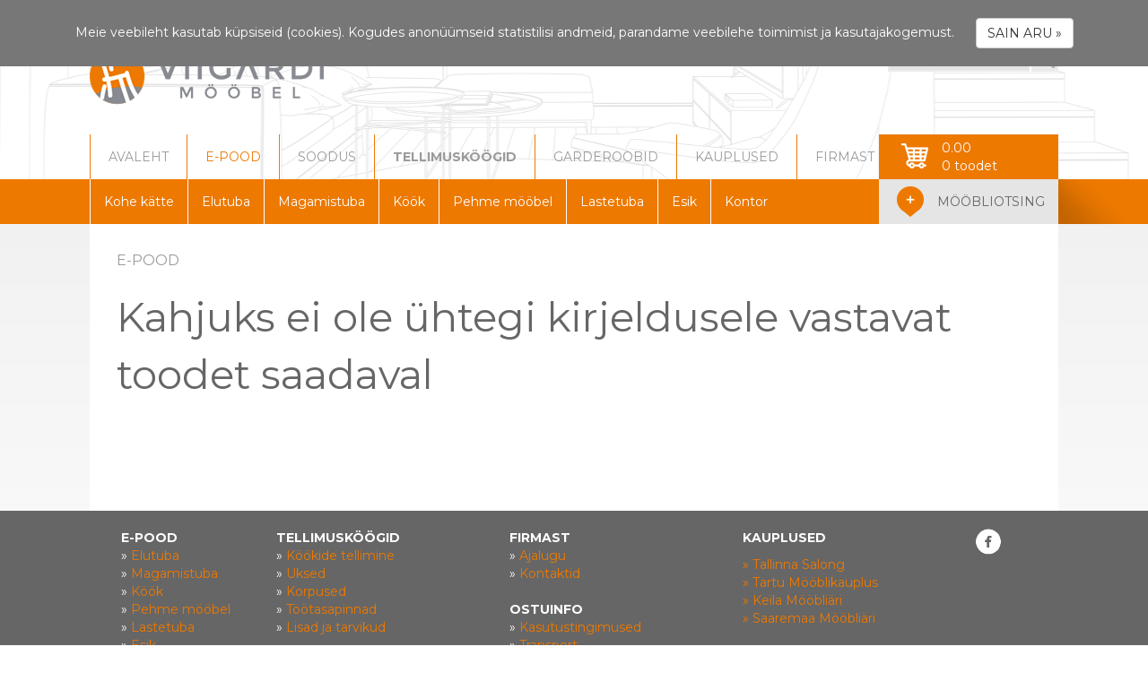

--- FILE ---
content_type: text/html; charset=UTF-8
request_url: https://www.viigardi.com/est/shop/page/32?is_detailed=1&categories=&is_new=1
body_size: 5460
content:
<!DOCTYPE html PUBLIC "-//W3C//DTD XHTML 1.0 Transitional//EN" "http://www.w3.org/TR/xhtml1/DTD/xhtml1-transitional.dtd">
<html xmlns="http://www.w3.org/1999/xhtml">
<head>
    <meta http-equiv='Content-Type' content='text/html; charset=utf-8' />
    <meta name="description" content="Mööbel, kapid, kummutid, köök, lauad, toolid, diivanid, esikud, sektsioonid, pehme mööbel, magamistuba, vannituba, diivanid, köögimööbel, Pello, Kontor, Lastetuba, Moodulmööbli sarjad, köök, ">
    <meta name="keywords" content="Mööbel, kapid, kummutid, köök, lauad, toolid, diivanid, hea hind, kvaliteetne, esikud, sektsioonid, kapp, kummut, laud, tool, kvaliteet, esik, Pehme Mööbel, magamistuba, vannituba, diivan, Bingo, Pello, Kontor, Lastetuba, Moodulmööbli sarjad">
    <meta name="viewport" content="width=device-width, initial-scale=1">

    <script language='javascript' type='text/javascript' src='/external/jquery-2.0.3/jquery-2.0.3.min.js'></script>
    <script language='javascript' type='text/javascript' src='/external/bootstrap-3.2.0/js/bootstrap.min.js'></script>
    <script language='javascript' type='text/javascript' src='/templates/viigardi.com/js/site.js?rand=926370152'></script>

    <script language='javascript' type='text/javascript' src='/templates/viigardi.com/js/bootstrap-slider.js'></script>
    <link rel="stylesheet" type="text/css" href="/templates/viigardi.com/css/bootstrap-slider.css" />

    <link rel="stylesheet" type="text/css" href="/external/jquery-2.0.3/ui/css/ui-lightness/jquery-ui-1.10.3.custom.min.css" />
    <link rel="stylesheet" type="text/css" href="/external/bootstrap-3.2.0/css/bootstrap.min.css">
    <script language='javascript' type='text/javascript' src='/templates/viigardi.com/js/jquery.cycle2.swipe.min.js'></script>

    <link rel="stylesheet" type="text/css" href="/templates/viigardi.com/css/site.css?rand=557146564" />
    <link rel="shortcut icon" href="/templates/viigardi.com/pictures/favicon.ico">

    <link href='https://fonts.googleapis.com/css?family=Montserrat:400,700&amp;subset=latin-ext,latin,cyrillic' rel='stylesheet' type='text/css'>
    <title>Viigardi / Mööbel igasse tuppa!</title>
    <script>
          (function(i,s,o,g,r,a,m){i['GoogleAnalyticsObject']=r;i[r]=i[r]||function(){
  (i[r].q=i[r].q||[]).push(arguments)},i[r].l=1*new Date();a=s.createElement(o),
  m=s.getElementsByTagName(o)[0];a.async=1;a.src=g;m.parentNode.insertBefore(a,m)
  })(window,document,'script','https://www.google-analytics.com/analytics.js','ga');

  ga('create', 'UA-23975699-1', 'auto');
  ga('send', 'pageview');


!function(f,b,e,v,n,t,s)
{if(f.fbq)return;n=f.fbq=function(){n.callMethod?
n.callMethod.apply(n,arguments):n.queue.push(arguments)};
if(!f._fbq)f._fbq=n;n.push=n;n.loaded=!0;n.version='2.0';
n.queue=[];t=b.createElement(e);t.async=!0;
t.src=v;s=b.getElementsByTagName(e)[0];
s.parentNode.insertBefore(t,s)}(window, document,'script',
'https://connect.facebook.net/en_US/fbevents.js');
fbq('init', '234746284615088');
fbq('track', 'PageView');    </script>

    <script>
        weebel = {};
        weebel.media_url_prefix = "";
        weebel.template_path = "/templates/viigardi.com";
        weebel.language = "est";
        weebel.session_id = "9tlbuw1x2hp";

        $(document).ready(function() {
            
            
                        $(".accept-cookies").slideDown();
                    });
    </script>
</head>
<body>
    <div class="accept-cookies" onclick="acceptCookies();">
        <div>Meie veebileht kasutab küpsiseid (cookies). Kogudes anonüümseid statistilisi andmeid, parandame veebilehe toimimist ja kasutajakogemust.       <input type="button" class="btn btn-default" value="SAIN ARU »" style="margin-left: 20px;"/></div>
    </div>
    <div class="overlay">
        <div class="background"></div>
        <div class="close" onclick="closeOverlay()"><img src="/templates/viigardi.com/pictures/close.png" /></div>
        <div class="picture">
            <img src="/templates/viigardi.com/pictures/missing.gif" />
            <div class="previous" onclick="previousPicture()"><img src="/templates/viigardi.com/pictures/arrows.png" /></div>
            <div class="next" onclick="nextPicture()"><img src="/templates/viigardi.com/pictures/arrows.png" /></div>
            <div class="text bold large"></div>
        </div>
        <div class="label-text"></div>
        <div class="text"></div>
        <div class="loading"><img src="/templates/viigardi.com/pictures/loading.gif" /></div>
    </div>

    <div class="page">
        <div class="top">
            <div class="content">
                <div class="open_menu"><div class="content"><img src="/templates/viigardi.com/pictures/hamburger-icon.png" border="0"></div></div>
                <div class="logo"><a href="/"><img src="/templates/viigardi.com/pictures/viigardi-logo.png" width="100%" border="0" /></a></div>
                <div class="search_mobile"><img src="/templates/viigardi.com/pictures/search_for_mobile.png" onclick="showSearch()" /></div>
                <div class="search">
                    <input type="text" placeholder="Otsi..." name="search" id="search_field" onkeydown="searchSite(event, this)" value="" />
                    <div class="search_button" onclick="searchSite(event, $('#search_field'))"></div>
                    </div>
                <!--
                <div class="languages big">
                                            <div class='active'><a href="/est">EST</a></div>
                                            <div>|</div>
                                                <div><a href="/est">ENG</a></div>
                                            <div>|</div>
                                                <div><a href="/est">RUS</a></div>
                                    </div>
                -->
                <div class="cart" onclick='javascript:gotoURL("/est/cart");'>
                    <div>
                        <img src="/templates/viigardi.com/pictures/shopping-cart.png" />
                        <div id="shopping-cart">0.00<br />
0 toodet</div>
                    </div>
                </div>
            </div>
            <div class="navigation">
                <div class="links">
                    <div class="link"><div><a href="/est/home">AVALEHT</a></div></div><div class="link active"><div><a href="/est/shop">E-POOD</a></div></div><div class="link"><div><a href="/est/shop?is_detailed=1&discount=1">SOODUS</a></div></div><div class="link"><div><a href="/est/tellimuskoogid"><strong>TELLIMUSKÖÖGID</strong></a></div></div><div class="link"><div><a href="/est/liuguksed">GARDEROOBID</a></div></div><div class="link"><div><a href="/est/kauplused">KAUPLUSED</a></div></div><div class="link"><div><a href="/est/firmast">FIRMAST</a></div></div>                </div>
            </div>
        </div>

        <div class="navigation">
            <div class="links">
                <div class="link"><div><a href="/est/shop/leiunurk">Kohe kätte</a></div><div class="sub-link"><div class="top"><div class="arrow-up"></div></div><div>»&nbsp;<a href="/est/shop/dl349opr6lkyj7leev">Leiunurk</a></div><div>»&nbsp;<a href="/est/shop/leiunurk-tallinna-kauplus">Tallinna&nbsp;kauplused</a></div><div>»&nbsp;<a href="/est/shop/leiunurk-keila-kauplus">Keila&nbsp;kauplus</a></div><div>»&nbsp;<a href="/est/shop/leiunurk-tartu-kauplus">Tartu&nbsp;kauplus</a></div><div>»&nbsp;<a href="/est/shop/leiunurk-vasalemma-talu">Vasalemma&nbsp;ladu</a></div><div>»&nbsp;<a href="/est/shop/vd9yvwsahi98thquw4u">Saaremaa&nbsp;kauplus</a></div></div>
                    </div><div class="link"><div><a href="/est/shop/elutuba">Elutuba</a></div><div class="sub-link"><div class="top"><div class="arrow-up"></div></div><div>»&nbsp;<a href="/est/shop/elutuba-kapid">Kapid</a></div><div>»&nbsp;<a href="/est/shop/elutuba-diivanilauad">Diivanilauad</a></div><div>»&nbsp;<a href="/est/shop/elutuba-tvalused">TV&nbsp;-&nbsp;alused</a></div><div>»&nbsp;<a href="/est/shop/elutuba-kummutid">Kummutid</a></div><div>»&nbsp;<a href="/est/shop/elutuba-riiulid">Riiulid</a></div><div>»&nbsp;<a href="/est/shop/elutuba-vitriinid">Vitriinid</a></div></div>
                    </div><div class="link"><div><a href="/est/shop/magamistuba">Magamistuba</a></div><div class="sub-link"><div class="top"><div class="arrow-up"></div></div><div>»&nbsp;<a href="/est/shop/magamistuba-voodid">Voodid</a></div><div>»&nbsp;<a href="/est/shop/magamistuba-ookapid">Öökapid</a></div><div>»&nbsp;<a href="/est/shop/magamistuba-riidekapid">Riidekapid</a></div><div>»&nbsp;<a href="/est/shop/magamistuba-kummutid">Kummutid</a></div><div>»&nbsp;<a href="/est/shop/magamistuba-madratsid">Madratsid</a></div><div>»&nbsp;<a href="/est/shop/cmeo32yzz0cyzug6m">Kattemadratsid</a></div><div>»&nbsp;<a href="/est/shop/magamistuba-kusetid">Kušetid</a></div></div>
                    </div><div class="link"><div><a href="/est/shop/kook">Köök</a></div><div class="sub-link"><div class="top"><div class="arrow-up"></div></div><div>»&nbsp;<a href="/est/shop/kook-standardkoogid">Standardköögid</a></div><div>»&nbsp;<a href="/est/shop/kook-soogilauad">Söögilauad</a></div><div>»&nbsp;<a href="/est/shop/kook-toolid">Toolid</a></div><div>»&nbsp;<a href="/est/shop/kook-uksikud-kapid">Üksikud&nbsp;kapid</a></div><div>»&nbsp;<a href="/est/shop/kook-naidised-muugiks">Näidised&nbsp;müügiks</a></div></div>
                    </div><div class="link"><div><a href="/est/shop/pehme-moobel">Pehme mööbel</a></div><div class="sub-link"><div class="top"><div class="arrow-up"></div></div><div>»&nbsp;<a href="/est/shop/pehme-moobel-diivanid">Diivanid</a></div><div>»&nbsp;<a href="/est/shop/pehme-moobel-diivanvoodid">Diivanvoodid</a></div><div>»&nbsp;<a href="/est/shop/pehme-moobel-nurgadiivanid">Nurgadiivanid</a></div><div>»&nbsp;<a href="/est/shop/pehme-moobel-tugitoolid">Tugitoolid</a></div><div>»&nbsp;<a href="/est/shop/pehme-moobel-tumbad">Tumbad</a></div><div>»&nbsp;<a href="/est/shop/pehme-moobel-komplektid">Komplektid</a></div></div>
                    </div><div class="link"><div><a href="/est/shop/lastetuba">Lastetuba</a></div><div class="sub-link"><div class="top"><div class="arrow-up"></div></div><div>»&nbsp;<a href="/est/shop/lastetuba-voodid">Voodid</a></div><div>»&nbsp;<a href="/est/shop/lastetuba-kapid-kummutid">Kapid,&nbsp;kummutid</a></div></div>
                    </div><div class="link"><div><a href="/est/shop/esik">Esik</a></div><div class="sub-link"><div class="top"><div class="arrow-up"></div></div><div>»&nbsp;<a href="/est/shop/esik-riidekapid">Riidekapid</a></div><div>»&nbsp;<a href="/est/shop/esik-jalatsikapid">Jalatsikapid</a></div><div>»&nbsp;<a href="/est/shop/esik-nagid">Nagid</a></div><div>»&nbsp;<a href="/est/shop/esik-komplektid">Komplektid</a></div></div>
                    </div><div class="link"><div><a href="/est/shop/kontor">Kontor</a></div><div class="sub-link"><div class="top"><div class="arrow-up"></div></div><div>»&nbsp;<a href="/est/shop/kontor-arvutilauad">Arvutilauad</a></div><div>»&nbsp;<a href="/est/shop/kontor-riiulid">Riiulid</a></div><div>»&nbsp;<a href="/est/shop/kontor-kontoritoolid">Kontoritoolid</a></div></div>
                    </div>                    <div class="link furniture-search" onclick="toggleFurnitureSearch()">
                        <img src="/templates/viigardi.com/pictures/furniture-search-closed.png" id="furniture-search-button-closed" />
                        <img src="/templates/viigardi.com/pictures/furniture-search-opened.png" id="furniture-search-button-opened" style="display: none;" />
                        <div>
                            MÖÖBLIOTSING                        </div>
                    </div>
                                </div>
            <div class="gradient"><div><div></div></div></div>
        </div>

        <div class="body">
                            <div class="content">
                    <div class="furniture-search"><div><form id="detailed_search" method="get" action="/est/shop">
    <input type="hidden" name="is_detailed" value="1" />
    <table style="width: 100%;">
        <tr>
            <td style="vertical-align: top;" rowspan="2" width="25%">
                <div class="bold">KATEGOORIA »</div>
                                    <div><input type="checkbox" class="box" id="category_leiunurk" name="category[leiunurk]"  /> <div class="name"><label for="category_leiunurk">Kohe kätte</label></div></div>
                                    <div><input type="checkbox" class="box" id="category_elutuba" name="category[elutuba]"  /> <div class="name"><label for="category_elutuba">Elutuba</label></div></div>
                                    <div><input type="checkbox" class="box" id="category_magamistuba" name="category[magamistuba]"  /> <div class="name"><label for="category_magamistuba">Magamistuba</label></div></div>
                                    <div><input type="checkbox" class="box" id="category_kook" name="category[kook]"  /> <div class="name"><label for="category_kook">Köök</label></div></div>
                                    <div><input type="checkbox" class="box" id="category_pehme-moobel" name="category[pehme-moobel]"  /> <div class="name"><label for="category_pehme-moobel">Pehme mööbel</label></div></div>
                                    <div><input type="checkbox" class="box" id="category_lastetuba" name="category[lastetuba]"  /> <div class="name"><label for="category_lastetuba">Lastetuba</label></div></div>
                                    <div><input type="checkbox" class="box" id="category_esik" name="category[esik]"  /> <div class="name"><label for="category_esik">Esik</label></div></div>
                                    <div><input type="checkbox" class="box" id="category_kontor" name="category[kontor]"  /> <div class="name"><label for="category_kontor">Kontor</label></div></div>
                            </td>

            <td style="vertical-align: top;" class="finishing" width="25%">
                <!--
                <div class="bold">MATERJAL »</div>
                <div><div class="name"><label for="wood">Puit</label></div> <input type="checkbox" class="box" id="wood" name="wood" value="1"  /></div>
                <div><div class="name"><label for="laminate">Laminaat</label></div> <input type="checkbox" class="box" id="laminate" name="laminate" value="1"  /></div>
                <div><div class="name"><label for="mdf">MDF</label></div> <input type="checkbox" class="box" id="mdf" name="mdf" value="1"  /></div>
                <div><div class="name"><label for="metal">Metall</label></div> <input type="checkbox" class="box" id="metal" name="metal" value="1"  /></div>
                <div><div class="name"><label for="textile">Tekstiil</label></div> <input type="checkbox" class="box" id="textile" name="textile" value="1"  /></div>
                -->
                <div class="bold">VIIMISTLUS »</div>
                <div><div class="name"><label for="white">Valge</label></div> <input type="checkbox" class="box" id="white" name="white" value="1"  /></div>
                <div><div class="name"><label for="wenge">Wenge</label></div> <input type="checkbox" class="box" id="wenge" name="wenge" value="1"  /></div>
                <div><div class="name"><label for="sonoma">Sonoma</label></div> <input type="checkbox" class="box" id="sonoma" name="sonoma" value="1"  /></div>
                <div><div class="name"><label for="oak">Tamm</label></div> <input type="checkbox" class="box" id="oak" name="oak" value="1"  /></div>
                <div><div class="name"><label for="other">Muu</label></div> <input type="checkbox" class="box" id="other" name="other" value="1"  /></div>
            </td>
            <td style="vertical-align: top;" class="measurments" width="25%">
                <div class="bold">MÕÕDUD »</div>
                <div>
                    <div class="name">Laius</div>
                    <input type="text" placeholder="Min" class="box" name="width_min" value="" />
                    <input type="text" placeholder="Max" class="box" name="width_max" value="" />
                </div>
                <div>
                    <div class="name">Kõrgus</div>
                    <input type="text" placeholder="Min" class="box" name="height_min" value="" />
                    <input type="text" placeholder="Max" class="box" name="height_max" value="" />
                </div>

                <div>
                    <div class="name">Sügavus</div>
                    <input type="text" placeholder="Min" class="box" name="depth_min" value="" />
                    <input type="text" placeholder="Max" class="box" name="depth_max" value="" />
                </div>

                <div>
                    <div class="name">Pikkus</div>
                    <input type="text" placeholder="Min" class="box" name="length_min" value="" />
                    <input type="text" placeholder="Max" class="box" name="length_max" value="" />
                </div>
            </td>
            <td style="vertical-align: top; padding-left: 35px;" class="delivery" width="25%">
                <div class="bold">KOHALETOOMINE »</div>
                <div><div class="name"><label for="stock">Laos</label></div> <input type="checkbox" class="box" id="stock" name="stock" value="1"  /></div>

                <div class="bold">tarneaeg (nädalates):</div>
                <div class="name" id="delivery_time_min_label"></div>
                <div class="slider"><input id="delivery_time_slider" type="text" class="span2" value="" data-slider-min="0" data-slider-max="12" data-slider-step="1" data-slider-value="[,]"/></div>
                <div class="name right" id="delivery_time_max_label"></div>
                <script>
                    $("#delivery_time_slider").slider();
                    $("#delivery_time_slider").on("slide", function(e) {
                        $("#delivery_time_min_label").html(e.value[0]);
                        $("#delivery_time_max_label").html(e.value[1]);
                        $("#delivery_time_min").val(e.value[0]);
                        $("#delivery_time_max").val(e.value[1]);
                    });
                </script>
                <input type="hidden" name="delivery_time_min" id="delivery_time_min" value="" />
                <input type="hidden" name="delivery_time_max" id="delivery_time_max" value="" />

                <!--
                <div><div class="name"><label for="order">Tellimisel</label></div> <input type="checkbox" class="box" id="order" name="order" value="1"  /></div>
                -->

                <div style="margin-top: 20px;">
                    <div><label for="from_series">otsi seeriate hulgast</label> <input type="checkbox" class="box" id="from_series" name="from_series" value="1"  /></div>
                </div>
                <div>
                    <input type="text" placeholder="tekstiotsing" class="box" name="search_string" value="" style="width: 200px;" />
                </div>
            </td>
        </tr>
        <tr>
            <td style="vertical-align: top;" colspan="2" class="price">
                <div class="bold">HINNAVAHEMIK »</div>
                <div class="name" id="price_min_label"></div> <div class="box"><input id="slider" type="text" class="span2" value="" data-slider-min="0" data-slider-max="9871" data-slider-step="5" data-slider-value="[,]"/></div> <div class="name" id="price_max_label"></div>
                <script>
                    $("#slider").slider();
                    $("#slider").on("slide", function(e) {
                        $("#price_min_label").html(e.value[0]);
                        $("#price_max_label").html(e.value[1]);
                        $("#price_min").val(e.value[0]);
                        $("#price_max").val(e.value[1]);
                    });
                </script>
                <input type="hidden" name="price_min" id="price_min" value="" />
                <input type="hidden" name="price_max" id="price_max" value="" />
            </td>

            <td style="vertical-align: top; padding-left: 35px;"><button type="button" class="btn btn-default orange" onmousedown='searchDetailed()' id='search_detailed'>Otsi e-poest »</button></td>
        </tr>
    </table>
</form></div></div>
                    <div class="breadcrumbs big"><a href="/est/shop">E-POOD</a> </div>
                    <div class="text">
                        <p><div class="huge">Kahjuks ei ole ühtegi kirjeldusele vastavat toodet saadaval</div></p>                    </div>
                </div>
                        </div>

        <div class="footer" id="footer">
            <div class="show_more">Lisainfo ›› </div>
            <div class="content">
                <div><div class="col-sm-2">
<p><strong>E-POOD</strong><br /> &raquo; <a href="/est/shop/elutuba">Elutuba</a><br /> &raquo; <a href="/est/shop/magamistuba">Magamistuba</a><br /> &raquo; <a href="/est/shop/kook">K&ouml;&ouml;k</a><br /> &raquo; <a href="/est/shop/pehme-moobel">Pehme m&ouml;&ouml;bel</a><br /> &raquo; <a href="/est/shop/lastetuba">Lastetuba</a><br /> &raquo; <a href="/est/shop/esik">Esik</a><br /> &raquo; <a href="/est/shop/kontor">Kontor</a><br /> &raquo; <a href="/est/shop/leiunurk">Leiunurk</a></p>
</div>
<div class="col-sm-3">
<p><strong>TELLIMUSK&Ouml;&Ouml;GID</strong><br /> &raquo;&nbsp;<a href="/est/koogi-tellimise-vorm">K&ouml;&ouml;kide tellimine<br /></a>&raquo;&nbsp;<a href="/est/uksed">Uksed<br /></a>&raquo;&nbsp;<a href="/est/korpused">Korpused<br /></a>&raquo;&nbsp;<a href="/est/tootasapinnad">T&ouml;&ouml;tasapinnad<br /></a>&raquo;&nbsp;<a href="/est/lisad-ja-tarvikud">Lisad ja tarvikud<br /><br /></a><strong>LIUGUKSED</strong><br /> &raquo; <a href="/est/liuguksed-tehtud-tood">Tehtud t&ouml;&ouml;d</a><br /> &raquo; <a href="/est/liuguste-tellimine">Tellimine</a></p>
</div>
<div class="col-sm-3">
<p><strong>FIRMAST</strong><br /> &raquo; <a href="/est/ajalugu">Ajalugu</a><br /> &raquo; <a href="/est/kontaktid">Kontaktid</a><br /><br /> <strong>OSTUINFO</strong><br /> &raquo; <a href="/est/ostutingimused">Kasutustingimused</a><br /> &raquo; <a href="/est/transport">Transport</a><br /> &raquo; <a href="/est/jarelmaks">J&auml;relmaks</a><br /> &raquo; <a href="/est/tasumine">Tasumine</a></p>
</div>
<div class="col-sm-3">
<p><strong>KAUPLUSED</strong></p>
<div id="tallinn1" class="addresses"><a href="javascript:openAddress('tallinn1')">&raquo; Tallinna Salong</a>
<div class="address">P&auml;rnu mnt. 160E, Tallinn<br /> Avatud: E - R 10 - 18 L 10 - 16<br /> Telefon: 60 44 888<br /> tallinn@viigardi.com<br /><br /></div>
</div>
<div id="tartu" class="addresses"><a href="javascript:openAddress('tartu')">&raquo; Tartu M&ouml;&ouml;blikauplus</a>
<div class="address">M&ouml;&ouml;blikeskus<br />Teguri 39, Tartu<br />Avatud: E-R 10-18, L 10-16<br />Telefon: 73 67 950</div>
<div class="address">tartu@viigardi.com<br /><br /></div>
</div>
<div id="keila" class="addresses"><a href="javascript:openAddress('keila')">&raquo; Keila M&ouml;&ouml;bli&auml;ri</a>
<div class="address">Haapsalu mnt 57D, Keila<br />Avatud: E-R 10-18, L 10-16<br />Telefon: 6 705 270</div>
<div class="address">keila@viigardi.com<br /> Vaata asukohta kaardilt &raquo;<br /><br /></div>
</div>
<div id="saaremaa" class="addresses"><a href="javascript:openAddress('saaremaa')">&raquo; Saaremaa M&ouml;&ouml;bli&auml;ri</a>
<div class="address">Uus-Roomassaare 35, Kuressaare<br />Avatud : E-R 10-18, L 10-15<br />Telefon: 53 080 141<br />saaremaa@viigardi.com<br /><br /></div>
</div>
</div>
<div class="col-sm-1">
<p><a href="https://www.facebook.com/viigardi/" target="_blank"><img src="/picture/1313jad3odlk81dkp.png" alt="" width="29" height="29" border="0" /></a></p>
</div>
<script>// <![CDATA[
function openAddress(address) {
$(".address").slideUp();
$("#"+ address +">.address").slideDown();
}
// ]]></script></div>
            </div>
        </div>
    </div>

</body>
</html>

<script type='text/javascript' data-cfasync='false'>window.purechatApi = { l: [], t: [], on: function () { this.l.push(arguments); } }; (function () { var done = false; var script = document.createElement('script'); script.async = true; script.type = 'text/javascript'; script.src = 'https://app.purechat.com/VisitorWidget/WidgetScript'; document.getElementsByTagName('HEAD').item(0).appendChild(script); script.onreadystatechange = script.onload = function (e) { if (!done && (!this.readyState || this.readyState == 'loaded' || this.readyState == 'complete')) { var w = new PCWidget({c: '13c322e2-c3cc-49ca-b60a-f70f8794f3bd', f: true }); done = true; } }; })();</script>



--- FILE ---
content_type: text/css
request_url: https://www.viigardi.com/templates/viigardi.com/css/site.css?rand=557146564
body_size: 4184
content:
html { margin: 0px; padding: 0px; width: 100%; height: 100%; }
body { background-color: transparent; width: 100%; height: 100%; margin: 0px; padding: 0px; font-family: "Montserrat", Tahoma, "Trebuchet MS"; color: #666666; font-weight: 400; font-size: 14px; }

a { text-decoration: none; color: #ed7900; }
a:hover { text-decoration: none; color: #a48272; }

.bold { font-weight: 700; }
.thin { font-weight: 300; }
.right { text-align: right; }
.left { text-align: left; }
.center { text-align: center; }

.big { font-size: 16px; }
.large { font-size: 25px; }
.huge { font-size: 45px; }

.hand { cursor: pointer; }

.space-top { margin-top: 20px; }

.orange { color: #ed7900; }

.overlay { position: fixed; display: none; width: 100%; height: 100%; z-index: 100000; top: 0px; left: 0px; right: 0px; bottom: 0px; text-align: center; }
.overlay>.background { position: absolute; width: 100%; height: 100%; background: #000000; opacity: 0.5; filter: alpha(opacity=50); z-index: 0; }

.overlay>.picture { position: absolute; width: 100%; height: 100%; z-index: 1; display: none; }
.overlay>.picture>img { position: absolute; margin: auto; bottom: -10000px; top: -10000px; left: -10000px; right: -10000px; z-index: 2; max-width: 100%; max-height: 100%; }
.overlay>.picture>.text { position: absolute; cursor: pointer; bottom: 50px; color: #ffffff; z-index: 3; width: 100%; }
.overlay>.picture>.next { position: absolute; cursor: pointer; top: 50%; margin-top: -25px; right: 20px; height: 50px; width: 50px; overflow: hidden; z-index: 3; }
.overlay>.picture>.next>img { position: absolute; top: 0px; right: 0px; height: 100%; width: 200%; }
.overlay>.picture>.previous { position: absolute; cursor: pointer; top: 50%; margin-top: -25px; left: 20px; height: 50px; width: 50px; overflow: hidden; z-index: 3; }
.overlay>.picture>.previous>img { position: absolute; top: 0px; left: 0px; height: 100%; width: 200%; }
.overlay>.close { position: absolute; cursor: pointer; top: 40px; right: 0px; height: 30px; width: 60px; overflow: hidden; z-index: 3; opacity: 1; }
.overlay>.close>img { position: absolute; height: 30px; width: 30px; left: 0px; }
.overlay>.text { position: absolute; text-align: left; width: 900px; top: 50px; background: #ffffff; padding: 30px; z-index: 1; left: 50%; margin-left: -450px; overflow-y: scroll; bottom: 50px; display: none; border-radius: 25px; }
.overlay>.label-text { position: relative; top: 50px; background: #ffffff; color: #000000; padding: 30px; z-index: 1; margin: auto; display: none; border-radius: 25px; }
.overlay>.loading { position: absolute; width: 100%; height: 100%; z-index: 1; display: none; }
.overlay>.loading>img { position: absolute; margin: auto; bottom: -10000px; top: -10000px; left: -10000px; right: -10000px; z-index: 2; }

.accept-cookies { display: none; position: absolute; top: 0px; left: 0px; right: 0px; background: #777777; cursor: pointer; z-index: 1000000; }
.accept-cookies>div { color: #ffffff; padding: 20px; text-align: center; }

.page { position: relative; width: 100%; min-height: 100%; margin: 0px auto; }

.page>.top { position: relative; width: 100%; height: 200px; background-image: url(/templates/viigardi.com/pictures/header-bg.png); background-repeat: no-repeat; background-position: center; }
.page>.top>.content { position: relative; width: 1080px; height: 150px; margin: auto; z-index: 101; }
.page>.top>.content>.logo { position: absolute; width: 261px; height: 70px; top: 50px; left: 0px; }

.page>.top>.content>.search { position: absolute; top: 50px; right: 200px; width: 190px; height: 30px; background: url(/templates/viigardi.com/pictures/search-bg.png); }
.page>.top>.content>.search { position: absolute; top: 50px; right: 0px; width: 190px; height: 30px; background: url(/templates/viigardi.com/pictures/search-bg.png); }
.page>.top>.content>.search>input { position: absolute; top: 2px; width: 155px; bottom: 2px; left: 2px; background: #e5e5e5; border: 0px; color: #9a9a9a; padding-left: 10px; }
.page>.top>.content>.search>.search_button { position: absolute; top: 2px; width: 45px; bottom: 2px; right: 2px; border: 1px; cursor: pointer; }

.page>.top>.content>.search_mobile { display: none; }

.page>.top>.content>.languages { position: absolute; top: 50px; right: 0px; }
.page>.top>.content>.languages>div { position: relative; display: inline-block; padding-left: 10px; color: #9a9a9a; }
.page>.top>.content>.languages>div>a { color: #9a9a9a; }
.page>.top>.content>.languages>div>a:hover { color: #ed7900; }
.page>.top>.content>.languages>.active>a { color: #ed7900; }

.page>.top>.content>.cart { position: absolute; right: 0px; bottom: -50px; height: 50px; background: #ed7900; border-left: 0px; width: 200px; cursor: pointer; }
.page>.top>.content>.cart>div { position: relative; padding-top: 0px; color: #ffffff; }
.page>.top>.content>.cart>div>img { position: absolute; top: 0px; left: 10px; }
.page>.top>.content>.cart>div>div { position: absolute; top: 5px; left: 70px; }

.page>.top>.navigation { position: absolute; width: 100%; height: 50px; bottom: 0px; z-index: 100; }
.page>.top>.navigation>.links { position: relative; width: 1080px; height: 50px; margin: auto; }
.page>.top>.navigation>.links>.link { position: relative; display: inline-block; height: 50px; border-left: 1px solid #ed7900; }
.page>.top>.navigation>.links>.link>div { position: relative; padding-left: 20px; padding-right: 20px; padding-top: 15px; font-size: 14px; }
.page>.top>.navigation>.links>.link>div>a { position: relative; color: #9a9a9a; }
.page>.top>.navigation>.links>.link.active>div>a { color: #ed7900; }
.page>.top>.navigation>.links>.link:hover>div>a { color: #ed7900; }


.page>.navigation { position: relative; width: 100%; min-height: 5px; background: #ed7900; z-index: 2000; }
.page>.navigation>.links { position: relative; width: 1080px; margin: auto; background: #ed7900; z-index: 1000; }
.page>.navigation>.links>.link { position: relative; display: inline-block; height: 50px; background: #ed7900; border-left: 1px solid #ffffff; }
.page>.navigation>.links>.link.active { background: #e95201; }
.page>.navigation>.links>.link:hover { background: #e95201; }
.page>.navigation>.links>.link>div { position: relative; padding-left: 15px; padding-right: 15px; padding-top: 15px; padding-bottom: 15px; font-size: 14px; }
.page>.navigation>.links>.link>div>a { position: relative; color: #ffffff; }
.page>.navigation>.links>.link:hover>div>a { color: #ffffff; }

.page>.navigation>.links>.link.furniture-search { position: absolute; top: 0px; right: 0px; background: #e5e5e5; border-left: 0px; cursor: pointer; width: 200px; padding-top: 0px; }
.page>.navigation>.links>.link.furniture-search>img { position: absolute; top: 0px; left: 10px; }
.page>.navigation>.links>.link.furniture-search>div { position: absolute; top: 0px; left: 50px; }

.page>.navigation>.links>.link>.sub-link { position: absolute; display: none; background: #9a9a9a; border-left: 1px solid #ffffff; top: 50px; padding-top: 0px; padding-left: 0px; padding-right: 0px; padding-bottom: 20px; }
.page>.navigation>.links>.link>.sub-link>.top { position: relative; background: #ffffff; height: 10px; width: 100%; margin-bottom: 20px; }
.page>.navigation>.links>.link>.sub-link>.top>.arrow-up { width: 0; height: 0; border-left: 10px solid transparent; border-right: 10px solid transparent; border-bottom: 10px solid #9a9a9a; }
.page>.navigation>.links>.link:hover>.sub-link { display: block; }
.page>.navigation>.links>.link>.sub-link>div { color: #ffffff; padding-left: 20px; padding-right: 20px; }
.page>.navigation>.links>.link>.sub-link>div.active { color: #ed7900; }
.page>.navigation>.links>.link>.sub-link>div>a { color: #ffffff; }
.page>.navigation>.links>.link>.sub-link>div.active>a { color: #ed7900; }
.page>.navigation>.links>.link>.sub-link>div>a:hover { color: #ed7900; }

.page>.navigation>.gradient { position: absolute; top: 0px; left: 0px; width: 100%; height: 100%; overflow: hidden; }
.page>.navigation>.gradient>div { position: relative; width: 1080px; height: 100%; margin: auto; }
.page>.navigation>.gradient>div>div { position: absolute; top: 0px; right: -100px; width: 100px; height: 100%; background: url(/templates/viigardi.com/pictures/corner-gradient.png); }


.page>.body { position: relative; width: 100%; background-image: url(/templates/viigardi.com/pictures/side-gradient.png); background-repeat: repeat-x; }
.page>.body>.content { position: relative; width: 1080px; min-height: 600px; margin: auto; background: #ffffff; padding-bottom: 300px; }

.page>.body>.content>.furniture-search { position: relative; width: 100%; background: #e5e5e5; margin-bottom: 30px; z-index: 3000; display: none; }
.page>.body>.content>.furniture-search>div { position: relative; padding: 30px; }

.page>.body>.content>.furniture-search>div .name { position: relative; display: inline-block; }
.page>.body>.content>.furniture-search>div .box { position: relative; display: inline-block; }

.page>.body>.content>.furniture-search>div .finishing .name { width: 80px; }
.page>.body>.content>.furniture-search>div .finishing .box { }
.page>.body>.content>.furniture-search>div .measurments .name { width: 50px; }
.page>.body>.content>.furniture-search>div .measurments .box { width: 70px; margin-bottom: 5px; }
.page>.body>.content>.furniture-search>div .delivery .name { width: 20px; }
.page>.body>.content>.furniture-search>div .delivery .slider { width: 170px; }
.page>.body>.content>.furniture-search>div .delivery .box { width: 70px; margin-bottom: 5px; }

.page>.body>.content>.furniture-search>div .search_button { text-align: right; }


.page>.body>.content>.furniture-search>div .price .box { padding-right: 20px; padding-left: 20px; }

.page>.body>.content>.breadcrumbs { position: relative; width: 100%; padding-top: 30px; padding-left: 30px; color: #9a9a9a; }
.page>.body>.content>.breadcrumbs>a { color: #9a9a9a; }
.page>.body>.content>.breadcrumbs>a:hover { color: #ed7900; }

.page>.body>.content>.text { position: relative; width: 100%; padding-left: 30px; padding-right: 30px; padding-top: 10px; }

/* SHOP  - list */
.line { padding-top: 30px; border-top: 1px solid #9a9a9a;}

.page>.body>.content>.text .line { width: 100%; display: block; position: relative; margin-top: 30px; padding-top: 30px; padding-bottom: 20px; border-top: 1px solid #9a9a9a; }

.page>.body>.content>.text .list_item { width: 232px; display: inline-block; position: relative; height: 270px; margin: 10px; cursor: pointer; }
.page>.body>.content>.text .list_item.category { cursor: auto; border: 0px; height: 320px }
.page>.body>.content>.text .list_item.category:hover { border: 0px; }
.page>.body>.content>.text .list_item>.item { padding: 10px; width: 100%; position: absolute; border: 1px solid #ffffff; background: #ffffff; border: 1px solid #ffffff; }
.page>.body>.content>.text .list_item>.item:hover { z-index: 1001; border: 1px solid #9a9a9a; }
.page>.body>.content>.text .list_item>.item>.picture { width: 100%; position: relative; height: 180px; text-align: center; overflow: hidden; }
.page>.body>.content>.text .list_item>.item>.picture img.item-picture { position: absolute; margin: auto; height: 180px; bottom: -1000px; top: -1000px; left: -1000px; right: -1000px; }
.page>.body>.content>.text .list_item>.item>.name { width: 100%; position: relative; text-align: left; color: #9a9a9a; height: 20px; overflow: hidden; margin-top: 15px; }
.page>.body>.content>.text .list_item.category>.item>.name { padding-top: 10px; padding-bottom: 10px; height: auto; overflow: hidden; }
.page>.body>.content>.text .list_item.category>.item>.sub-category>a { color: #9a9a9a; }
.page>.body>.content>.text .list_item.category>.item>.sub-category>a:hover { color: #a48272; }
.page>.body>.content>.text .list_item>.item>.price { width: 100%; position: relative; text-align: left; }
.page>.body>.content>.text .list_item>.item>.price>.current { position: relative; color: #9a9a9a; display: block; }
.page>.body>.content>.text .list_item>.item>.price>.current>sup { font-size: 17px; }
.page>.body>.content>.text .list_item>.item>.price>.original { position: relative; color: #cccccc; text-decoration: line-through; display: none; vertical-align: top; }
.page>.body>.content>.text .list_item>.item>.price>.original>sup { font-size: 17px; }
.page>.body>.content>.text .list_item>.item>.price.is_discount>.current { color: #ed7900; }
.page>.body>.content>.text .list_item>.item>.price.is_discount>.original { display: block; }
.page>.body>.content>.text .list_item>.item>.materials { position: relative; width: 100%; z-index: 1000; display: none; }
.page>.body>.content>.text .list_item>.item:hover>.materials { display: block; }
.page>.body>.content>.text .list_item>.item>.materials>.material { position: relative; display: inline-block; width: 20px; height: 20px; margin: 3px; overflow: hidden; border: 1px solid #cccccc; }
.page>.body>.content>.text .list_item>.item>.materials>.material>img { min-height: 100%; min-width: 100%; }

.page>.body>.content>.text .list_item>.item>.picture>.discount { position: absolute; top: 0px; left: 0px; width: 79px; height: 60px; background: url(/templates/viigardi.com/pictures/price-tag.png); z-index: 1000; }
.page>.body>.content>.text .list_item>.item>.picture>.discount>div { position: absolute; color: #ffffff; top: 5px; left: 5px; }
.page>.body>.content>.text .list_item>.item>.picture>.new { position: absolute; bottom: 0px; right: 0px; width: 60px; height: 45px; background: url(/templates/viigardi.com/pictures/new-tag.png); z-index: 1000; }
.page>.body>.content>.text .list_item>.item>.picture>.new>div { position: absolute; color: #ffffff; bottom: 5px; right: 5px; }
.page>.body>.content>.text .list_item>.item>.picture>.has_materials { position: absolute; top: 0px; right: 0px; width: 35px; height: 35px; z-index: 1000; }

/* SHOP - item */
.page>.body>.content>.text>.item { width: 100%; position: relative; }
.page>.body>.content>.text>.item>.overview { width: 50%; position: relative; display: inline-block; vertical-align: top; padding-right: 20px; }
.page>.body>.content>.text>.item>.overview>.picture { width: 100%; position: relative; overflow: hidden; }
.page>.body>.content>.text>.item>.overview>.picture>.discount { position: absolute; top: 0px; left: 0px; width: 155px; height: 116px; background: url(/templates/viigardi.com/pictures/price-tag-large.png); z-index: 1000; }
.page>.body>.content>.text>.item>.overview>.picture>.discount>div { position: absolute; color: #ffffff; top: 10px; left: 10px; }
.page>.body>.content>.text .item>.overview>.picture>.new { position: absolute; bottom: 0px; right: 0px; width: 79px; height: 60px; background: url(/templates/viigardi.com/pictures/new-tag-large.png); z-index: 1000; }
.page>.body>.content>.text .item>.overview>.picture>.new>div { position: absolute; color: #ffffff; bottom: 10px; right: 10px; }

.page>.body>.content>.text>.item>.overview>.picture>img { width: 100%; margin: auto; left: -1000px; top: -1000px; right: -1000px; bottom: -1000px; cursor: pointer; }
.page>.body>.content>.text>.item>.overview>.pictures { width: 100%; position: relative; margin-top: 20px; }
.page>.body>.content>.text>.item>.overview>.pictures>.picture { width: 25%; position: relative; display: inline-block; }
.page>.body>.content>.text>.item>.overview>.pictures>.picture>img { width: 100%; cursor: pointer; }
.page>.body>.content>.text>.item>.overview>.description { width: 100%; position: relative; margin-top: 20px; }

.lease { width: 400px; }

.page>.body>.content>.text>.item>.details { width: 50%; position: relative; display: inline-block; vertical-align: top; padding-left: 20px; }
.page>.body>.content>.text>.item>.details>.add-to-cart { position: absolute; top: 0px; right: 0px; z-index: 1000; }
.page>.body>.content>.text>.item>.details>.add-to-cart.inactive { opacity: 0.5; filter: alpha(opacity=50); }
.page>.body>.content>.text>.item>.details>.add-to-cart.inactive>.tooltip { position: absolute; height: 100%; width: 100%; }
.page>.body>.content>.text>.item>.details>.name { width: 370px; position: relative; color: #9a9a9a; }
.page>.body>.content>.text>.item>.details>.price { width: 100%; font-size: 72px; position: relative; color: #ed7900; }
.page>.body>.content>.text>.item>.details>.price>.original { display: none; color: #cccccc; text-decoration: line-through; font-size: 30px; }
.page>.body>.content>.text>.item>.details>.price.is_discount>.original { display: block; }
.page>.body>.content>.text>.item>.details>.description { width: 100%; position: relative; margin-top: 30px; }
.page>.body>.content>.text>.item>.details>.technical-description { width: 100%; position: relative; margin-top: 30px; margin-bottom: 30px; }
.page>.body>.content>.text>.item>.details>.dimentions { width: 60%; margin-top: 30px; margin-bottom: 30px; position: relative; }
.page>.body>.content>.text>.item>.details>.dimentions>.size { width: 100%; position: relative; padding-top: 10px; padding-bottom: 10px; border-top: 1px solid #9a9a9a; }
.page>.body>.content>.text>.item>.details>.dimentions>.size>.name { width: 140px; position: relative; display: inline-block; }
.page>.body>.content>.text>.item>.details>.other-products { position: relative; display: inline-block; margin-top: 20px; margin-bottom: 20px; padding: 10px; background: #ed7900; color: #ffffff; }
.page>.body>.content>.text>.item>.details>.subheading { position: relative; margin-top: 20px; margin-bottom: 20px; }
.page>.body>.content>.text>.item>.details>.materials { width: 100%; position: relative; }
.page>.body>.content>.text>.item>.details>.materials>.material { position: relative; display: inline-block; width: 50px; height: 50px; margin-right: 10px; margin-top: 10px; border: 1px solid #cccccc; }
.page>.body>.content>.text>.item>.details>.materials>.material>.wrapper.selected { border: 3px solid #ed7900; }
.page>.body>.content>.text>.item>.details>.materials>.material>.wrapper { position: absolute; width: 48px; height: 48px; cursor: pointer; }
.page>.body>.content>.text>.item>.details>.materials>.material>.wrapper:hover { position: absolute; top: -25px; left: -25px; z-index: 1000; border: 2px solid #ed7900; width: auto; height: auto; }
.page>.body>.content>.text>.item>.details>.materials>.material>.wrapper>.picture { height: 100%; width: 100%; position: relative; overflow: hidden; }
.page>.body>.content>.text>.item>.details>.materials>.material>.wrapper:hover>.picture { height: 100px; width: 100px; position: relative; overflow: hidden; }
.page>.body>.content>.text>.item>.details>.materials>.material>.wrapper>.picture>img { height: 100px; margin: auto; left: -1000px; top: -1000px; right: -1000px; bottom: -1000px; cursor: pointer; }
.page>.body>.content>.text>.item>.details>.materials>.material>.wrapper>.text { position: relative; z-index: 1000; background: #ffffff; width: 100%; color: #9a9a9a; display: none; padding: 10px; }
.page>.body>.content>.text>.item>.details>.materials>.material>.wrapper:hover>.text { display: block; }
.page>.body>.content>.text>.item>.details>.materials>.material>.wrapper>.checked { position: absolute; bottom: 0px; right: 0px; z-index: 1000; width: 23px; height: 18px; display: none; }
.page>.body>.content>.text>.item>.details>.materials>.material>.wrapper.selected>.checked { display: block; }

.page>.body>.content>.text>.item>.suggestions { width: 100%; position: relative; }

/* CART */
.page>.body>.content>.text .cart_list { margin-bottom: 40px; }
.page>.body>.content>.text .cart_list th { border-bottom: 1px solid #d0d2d0; padding-bottom: 30px; font-size: 14px; }
.page>.body>.content>.text .cart_list td { padding-bottom: 10px; padding-top: 10px; font-size: 14px; font-weight: 300; }
.page>.body>.content>.text .cart_list .remove { cursor: pointer; }
.page>.body>.content>.text .cart_list .name { cursor: pointer; }
.page>.body>.content>.text .cart_list .adjust { cursor: pointer; width: 20px; height: 20px; display: inline-block; text-align: center; font-weight: bold; }

.page>.body>.content>.text .terms { padding-top: 20px; padding-bottom: 20px; }
.page>.body>.content>.text .terms .terms-checkbox { border: 1px solid green; text-align: center; height: 16px; color: green; width: 20px }

.page>.body>.content>.text #cart_payment { margin-top: 40px; }
.page>.body>.content>.text #cart_payment .payment_method { position: relative; display: inline-block; margin: 10px; }
.page>.body>.content>.text #cart_payment .payment_method img { width: 100px; }
.page>.body>.content>.text #cart_payment .cards { cursor: pointer; }
.page>.body>.content>.text #cart_payment .payment_method { cursor: pointer; }

.page>.body>.content>.text .transport { margin-top: 30px; margin-bottom: 30px; }

/* etc */
.page>.body>.front-banner { position: relative; width: 100%; height: 350px; }
.page>.body>.front-banner>.top-banner { height: 100%; }
.page>.body>.front-banner img { margin: auto; max-width: none; }
.page>.body>.front-banner .item>.text-wrapper { position: absolute; top: 0px; width: 100%; z-index: 100; }
.page>.body>.front-banner .item>.text-wrapper>div { position: relative; bottom: 0px; width: 1080px; height: 100%; z-index: 100; margin: auto; }
.page>.body>.front-banner .item>.text-wrapper>div>div { position: absolute; top: 30px; }
.page>.body>.front-banner .item>.text-wrapper>div>div>.background { position: absolute; width: 100%; height: 100%; background: #ed7900; opacity: 0.8; filter: alpha(opacity=80); z-index: 0; }
.page>.body>.front-banner .item>.text-wrapper>div>div>.text { position: relative; padding: 20px; width: 100%; z-index: 10; color: #ffffff; }

.indicators-wrapper { position: absolute; width: 300px; height: 100px; bottom: 0px; z-index: 101; left: 50%; margin-left: 240px; }
.indicators-wrapper>div { position: relative; margin: auto; height: 100px; }
.carousel-indicators { width: auto; left: auto; margin-left: auto; right: 20px; }

.page>.footer { position: absolute; width: 100%; height: 280px; background: #666666; bottom: 0px; left: 0px; }
.page>.footer>.show_more { position: relative; display: none; }
.page>.footer>.content { position: relative; width: 1080px; min-height: 280px; margin: auto; }
.page>.footer>.content>div { position: relative; padding: 20px; color: #ffffff; }
.page>.footer>.content>div a:hover { color: #ed7900; }
.page>.footer>.content>div a:focus { color: #ed7900; }
.page>.footer>.content>div a:visited { color: #ed7900; }
.page>.footer>.content>div .address { display: none; }


/* buttons */
.btn.green { background: green; color: #000000; }
.btn.black { background: blue; color: #ffffff; }
.btn.gray { background: #d0d2d0; color: #666666; }
.btn.gray:hover { background: #a1a3a1; }
.btn.orange { background: #ed7900; color: #ffffff; }
.btn.orange:hover { background: #c76600; }

.error { color: crimson; }

.separator { height: 20px; }

.tooltip.right .tooltip-arrow { border-right-color: #ed7900; }
.tooltip.top .tooltip-arrow { border-top-color: #ed7900; }
.tooltip-inner { background: #ed7900; color: #ffffff; }

.page>.address-bar { margin-top: 10px; padding-top: 5px; padding-bottom: 5px; border-top: 1px solid #d2d2d2; background: #73ff10; font-size: 14px; color: #339900; font-family: Arial; width: 960px; margin-left: 220px; }

.pagination { position: relative; width: 100%; text-align: center; }
.pagination>.list { position: relative; display: inline-block; text-align: center; padding: 20px; }
.pagination>.list>div { position: relative; display: inline-block; text-align: center; padding-right: 5px; padding-left: 5px; }
.pagination>.list>div.current { color: #ed7900; }
.pagination>.arrow { position: relative; display: inline-block; text-align: center; padding: 20px; }
.pagination a { color: #666666; }
.pagination a:hover { color: #ed7900; }

label { font-weight: 400; }

.gallery { wdith: 100%; position: relative; max-height: 420px; overflow: hidden; }
.gallery>.wrapper { width: 230px; height: 200px; display: inline-block; position: relative; margin: 5px; }
.gallery>.wrapper>.text { position: absolute; bottom: 10px; left: 20px; right: 20px; height: 20px; overflow: hidden; color: #ffffff; }
.gallery>.wrapper>.picture { position: absolute; top: 0px; left: 0px; right: 0px; bottom: 0px; }
.gallery>.wrapper>.picture>img { position: absolute; margin: auto; left: -1000px; top: -1000px; right: -1000px; bottom: -1000px; cursor: pointer; }
.show-all-gallery { cursor: pointer; }

.carousel-indicators li { margin-left: 10px; width: 20px; height: 20px; }
.carousel-indicators .active { margin-left: 10px; width: 20px; height: 20px; }
.carousel-inner { height: 100%; }

.page>.top>.content>.open_menu { display: none; }

@media all and (min-width: 700px) and (max-width: 1080px) {
	html { height: auto; }
    .page>.body>.content { width: 100%; padding: 20px; }


    .page>.footer { position: relative; width: 100%; height: auto; bottom: auto; left: auto; }
    .page>.footer>.content { width: 100%; padding: 20px; }

    .page>.top { position: relative; width: 100%; background-position: center top; }
	.page>.top>.content { width: 100%; height: 150px; margin: auto; }
	.page>.top>.content>.logo { position: absolute; top: 20px; left: 20px; }
	
	.page>.top>.content>.open_menu { display: none; }

	.page>.top>.content>.search { position: absolute; top: 80px; right: 20px; }

    .page>.top>.navigation { display: block; width: 100%; margin-top: 50px; }
    .page>.top>.navigation>.links { position: relative; width: 100%; margin: auto; }
	.page>.top>.navigation>.links>.link>div { position: relative; padding-left: 8px; padding-right: 8px; padding-top: 15px; font-size: 14px; }

    .page>.top>.content>.cart { display: block; }

	.page>.navigation { display: block; }
	.page>.navigation>.links { width: 100%; }
	.page>.navigation>.links>.link>div { position: relative; padding-left: 5px; padding-right: 5px; padding-top: 15px; padding-bottom: 15px; font-size: 14px; }

    .page>.navigation>.links>.link.furniture-search { display: block; }

	.page>.navigation>.gradient { display: none; }

    .page>.body>.content>.text { padding-left: 0px; padding-right: 0px; padding-top: 0px; }
	.page>.body>.content>.text>.item { width: 100%; position: relative; }
	.page>.body>.content>.text>.item>.overview { width: 100%; padding-right: 0px; margin-bottom: 20px; }
	.page>.body>.content>.text>.item>.details { width: 100%; }

    .page>.body>.front-banner .item>.text-wrapper>div { width: 100%; }
	.indicators-wrapper { width: auto; margin-left: 0px; left: auto; right: 0px; zoom: 0.7; }
    .indicators-wrapper>div { width: 300px; }

	.page>.body>.content>.text>.item>.details { padding-left: 0px; }
	.page>.body>.content>.text>.item>.overview>.picture>.discount { font-size: 45px; }
	.page>.body>.content>.text .list_item>.item>.picture>.discount { font-size: 25px; }
	
	.page>.body>.front-banner { height: 260px; }
	.page>.body>.front-banner .item { background-size: auto 260px; }

	.big { font-size: 14px; }
	.large { font-size: 20px; }
	.huge { font-size: 30px; }

	.page>.body>.content>.text .list_item>.item>.price>.current>sup { font-size: 12px; }
	.page>.body>.content>.text .list_item>.item>.price>.original>sup { font-size: 12px; }
}

@media all and (min-width: 700px) and (max-width: 800px) {
    .page>.top>.content>.cart { top: 0px; right: 0px; bottom: auto; }
}

@media all and (min-width: 700px) and (max-width: 880px) {
    .page>.navigation>.links>.link.furniture-search { display: none; }

	.page>.footer {  }
	.page>.footer>.show_more { display: block; padding: 20px; color: #ffffff; cursor: pointer; }
	.page>.footer>.content { display: none; width: 100%; }
}

@media all and (max-width: 700px) {
	html { height: auto; }
    .page>.body>.content { width: 100%; padding: 20px; }


    .page>.footer { position: relative; width: 100%; height: auto; bottom: auto; left: auto; }
    .page>.footer>.content { width: 100%; padding: 20px; }

    .page>.top { position: relative; width: 100%; height: auto; background-position: center top; }
	.page>.top>.content { position: relative; width: 100%; height: 80px; margin: auto; border-bottom: 5px solid #ed7900; }
	.page>.top>.content>.logo { position: absolute; width: 150px; top: 20px; left: 20px; }
	
	.page>.top>.content>.open_menu { position: absolute; display: block; top: 20px; right: 20px; width: 37px; height: 37px; padding: 5px; border: 0px solid #ffffff; background: #ed7900; cursor: pointer; }
	.page>.top>.content>.open_menu>.content>img { width: 100%; height: 100%; padding: 3px; }

	.page>.top>.content>.search { display: none; position: absolute; top: 60px; right: 20px; }
	.page>.top>.content>.search img { height: 37px; }

	.page>.top>.content>.search_mobile { display: block; position: absolute; top: 20px; right: 60px; cursor: pointer; }


    .page>.top>.navigation { display: none; position: relative; width: 100%; height: auto; bottom: auto; }
    .page>.top>.navigation>.links { position: relative; width: 100%; height: auto; margin: auto; }
    .page>.top>.navigation>.links>.link { display: block; height: auto; border-left: 0px; }
    .page>.top>.navigation>.links>.link>div { position: relative; padding-left: 20px; padding-right: 20px; padding-top: 15px; padding-bottom: 15px; font-size: 14px; }
    .page>.top>.navigation>.links>.link>div>a { position: relative; color: #9a9a9a; }
    .page>.top>.navigation>.links>.link.active>div>a { color: #ed7900; }
    .page>.top>.navigation>.links>.link:hover>div>a { color: #ed7900; }

    .page>.top>.content>.cart { top: 20px; right: 100px; bottom: auto; height: 37px; font-size: 10px; width: 110px; }
    .page>.top>.content>.cart>div>img { height: 37px; left: 0px; }
    .page>.top>.content>.cart>div>div { left: 50px; }

	.page>.navigation { display: none; margin-top: 10px; }
	.page>.navigation>.links { width: 100%; }
    .page>.navigation>.links>.link { display: block; height: auto; background: #ed7900; border-left: 1px solid #ffffff; }

    .page>.navigation>.links>.link.furniture-search { display: none; }

    .page>.navigation>.links>.link.active>.sub-link { position: relative; display: block; background: #9a9a9a; border-left: 1px solid #ffffff; top: auto; padding-top: 10px; padding-left: 0px; padding-right: 0px; padding-bottom: 20px; }
    .page>.navigation>.links>.link>.sub-link>.top { display: none; }
    .page>.navigation>.links>.link:hover>.sub-link { display: block; }
    .page>.navigation>.links>.link>.sub-link>div { color: #ffffff; padding-left: 20px; padding-right: 20px; }
    .page>.navigation>.links>.link>.sub-link>div.active { color: #ed7900; }
    .page>.navigation>.links>.link>.sub-link>div>a { color: #ffffff; }
    .page>.navigation>.links>.link>.sub-link>div.active>a { color: #ed7900; }
    .page>.navigation>.links>.link>.sub-link>div>a:hover { color: #ed7900; }

	.page>.navigation>.gradient { display: none; }

	.page>.footer {  }
	.page>.footer>.show_more { display: block; padding: 20px; color: #ffffff; cursor: pointer; }
	.page>.footer>.content { display: none; width: 100%; }

    .page>.body>.content>.text { padding-left: 0px; padding-right: 0px; padding-top: 0px; }
	.page>.body>.content>.text>.item { width: 100%; position: relative; }
	.page>.body>.content>.text>.item>.overview { width: 100%; padding-right: 0px; margin-bottom: 20px; }
	.page>.body>.content>.text>.item>.details { width: 100%; }
	.page>.body>.content>.text>.item>.details>.dimentions { width: 100%; }

	.page>.body>.content>.text>.item>.details { padding-left: 0px; }
	.page>.body>.content>.text>.item>.overview>.picture>.discount { font-size: 45px; }
	.page>.body>.content>.text .list_item>.item>.picture>.discount { font-size: 25px; }

	.page>.body>.front-banner .item>.text-wrapper>div>div>.text>.huge { font-size: 16px; }
	.page>.body>.front-banner .item>.text-wrapper>div>div>.text>h4 { font-size: 12px; }

	.page>.body>.front-banner .item>.text-wrapper>div>div { position: absolute; top: 10px; }
	.page>.body>.front-banner .item>.text-wrapper>div>div>.text { position: relative; padding: 10px; width: 100%; z-index: 10; color: #ffffff; font-size: 70%; }

    .page>.body>.front-banner .item>.text-wrapper>div { width: 100%; }
	.indicators-wrapper { width: auto; margin-left: 0px; left: auto; right: 0px; zoom: 0.5; }
    .indicators-wrapper>div { width: 300px; }

	.page>.body>.front-banner { height: 100px; }
	.page>.body>.front-banner .item { background-size: auto 100px; }

	.big { font-size: 14px; }
	.large { font-size: 16px; }
	.huge { font-size: 20px; }

	.page>.body>.content>.text .list_item>.item>.price>.current>sup { font-size: 10px; }
	.page>.body>.content>.text .list_item>.item>.price>.original>sup { font-size: 10px; }
}


@media all and (max-width: 400px) {
	.page>.top>.content>.cart { width: 50px; overflow: hidden; }
}



























--- FILE ---
content_type: text/plain
request_url: https://www.google-analytics.com/j/collect?v=1&_v=j102&a=1947721802&t=pageview&_s=1&dl=https%3A%2F%2Fwww.viigardi.com%2Fest%2Fshop%2Fpage%2F32%3Fis_detailed%3D1%26categories%3D%26is_new%3D1&ul=en-us%40posix&dt=Viigardi%20%2F%20M%C3%B6%C3%B6bel%20igasse%20tuppa!&sr=1280x720&vp=1280x720&_u=IEBAAEABAAAAACAAI~&jid=1385122969&gjid=522738803&cid=869946760.1769853058&tid=UA-23975699-1&_gid=1649987286.1769853058&_r=1&_slc=1&z=327075857
body_size: -450
content:
2,cG-V0BY40E9TG

--- FILE ---
content_type: application/javascript
request_url: https://www.viigardi.com/templates/viigardi.com/js/site.js?rand=926370152
body_size: 3509
content:
/**
 * Created by vallnta on 28/11/2014.
 */

var current_picture = "";
var current_gallery = "";
var pictures_list = [];
var overlay_type = "";

function gotoURL(url) {
    window.location.href = url;
}



pictures = {};

var animation_speed = "slow";

function showSearch() {
    if($(".page>.top>.content>.search").is(":hidden")) {
        $(".page>.top>.content>.search").slideDown();
    } else {
        $(".page>.top>.content>.search").slideUp();
    }
}

$(document).ready(function() {
    $(document).keydown(function(e) {
        if(pictures_list.length > 0) {
            if(e.which == 37 || e.which == 33 || e.which == 100) { previousPicture(); }
            if(e.which == 39 || e.which == 34 || e.which == 102 || e.which == 32) { nextPicture(); }
            if(e.which == 27) { closeOverlay(); }
        }
    });

    $("#shopping_cart").on("mouseenter", loadCartSummaryListShort);
    $("#shopping_cart").on("mouseleave", function() { $("#shopping_cart>.list").hide(); });

    $(".page>.top>.contact").on("mouseenter", function() { loadDocumentIntoSlider("contact-info", ".page>.top>.contact>.description") });
    $(".page>.top>.contact").on("mouseleave", function() { $(".page>.top>.contact>.description").hide(); });

    $(".page>.top>.login").on("mouseenter", function() { loadDocumentIntoSlider("login", ".page>.top>.login>.description"); });
    $(".page>.top>.login").on("mouseleave", function() { $(".page>.top>.login>.description").hide(); });

    $(".overlay>.picture").on("swipeleft",function() { nextPicture(); } );
    $(".overlay>.picture").on("swiperight",function() { previousPicture(); } );

    $(".page>.footer>.show_more").click(function() {
        if($(".page>.footer>.content").is(":hidden")) {
            $(".page>.footer>.content").slideDown(function() {
                gotoURL("#footer");
            });
            return;
        }
        $(".page>.footer>.content").slideUp();
    });

    $(".open_menu").click(function() {
        if($(".page>.navigation").is(":hidden")) {
            $(".page>.navigation").slideDown();
            $(".page>.top>.navigation").slideDown();
            return;
        }
        $(".page>.navigation").slideUp();
        $(".page>.top>.navigation").slideUp();
    });

});

$(document).mousedown(function (e) {
    if(!$(".overlay").is(":hidden") && overlay_type != "loading") {
        var container = $("img");
        var container2 = $(".overlay>.text");
        var container3 = $(".overlay>.label-text");
        if (!container.is(e.target) && container.has(e.target).length === 0 &&
            !container2.is(e.target) && container2.has(e.target).length === 0 &&
            !container3.is(e.target) && container3.has(e.target).length === 0
            ) {
            closeOverlay();
        }
    }
});

function login() {
    loadDocument("login", {"email": $(".page>.top>.login>.description>div input[name='email']").val(), "password": $(".page>.top>.login>.description>div input[name='password']").val()}, function(data) {
        $.get("/login_information", {}, function(data) { $(".page>.top>.login>.text").html(data) });
        $(".page>.top>.login>.description").hide();
    })
}

function clearField(objField, strDefaultValue) {
    if(objField.value == strDefaultValue) {
        objField.value = '';
        objField.style = "color: #ffffff;";
    }
}

function restoreField(objField, strDefaultValue) {
    if(objField.value == '') {
        objField.value = strDefaultValue;
        objField.style = "color: #3d3d3d;";
    }
}

function closeOverlay() {
    $(".overlay").fadeOut(animation_speed);
}

function loadPicture(picture, load) {
    if(pictures[picture] == undefined) {
        pictures[picture] = $("<img>");
        pictures[picture].attr("src", picture);

        pictures[picture].load(function () {
            load(pictures[picture]);
        });
    } else {
        load(pictures[picture]);
    }
}

function loadProductPicture(picture) {
    if(picture == undefined) picture = current_picture;

    loadPicture(picture, function(data) {
        $(".shop>.item>.picture>img").fadeOut("slow", function() {
            $(".shop>.item>.picture>img").remove();
            data.hide();
            $(".shop>.item>.picture").append(data);
            $(".shop>.item>.picture>img").click(function() { loadProductPictureOverlay(picture); });
            data.fadeIn(animation_speed);
        });
    });
}

function loadDocumentIntoSlider(document, div) {
    if($(div).is(":hidden")) {
        $(div).slideDown();
        $(div +">div").html("loading ...");

        loadDocument(document, {}, function(data) {
            $(div +">div").html(data);
        });
        return;
    }
}

function loadDocument(document, get_params, f) {
    $.get("/content/"+ document +"/lang/"+ weebel.language, get_params, function(data) {
        f(data);
    });
}

function overlayLoading() {
    setOverlayType("loading");
    $(".overlay>.loading").fadeIn(animation_speed);
    $(".overlay").fadeIn(animation_speed);
}

function loadDataOverlay(content) {
    setOverlayType("text");
    $(".overlay>.text").html(content);
    $(".overlay>.text").fadeIn(animation_speed);
    $(".overlay").fadeIn(animation_speed);
}

function loadLabelOverlayText(content) {
    setOverlayType("label");
    $(".overlay>.label-text").html(content);
    $(".overlay>.label-text").css("display", "inline-block");
    $(".overlay>.label-text").fadeIn(animation_speed);
    $(".overlay").fadeIn(animation_speed);
}


function loadLabelOverlay(document) {
    loadDocument(document, {}, function(data) {
        setOverlayType("label");
        $(".overlay>.label-text").html(data);
        $(".overlay>.label-text").css("display", "inline-block");
        $(".overlay>.label-text").fadeIn(animation_speed);
        $(".overlay").fadeIn(animation_speed);
    });
}

function loadTextOverlay(document) {
    loadDocument(document, {}, function(data) {
        setOverlayType("text");
        $(".overlay>.text").html(data);
        $(".overlay>.text").fadeIn(animation_speed);
        $(".overlay").fadeIn(animation_speed);
    });
}

function setOverlayType(type) {
    if(type != "text") $(".overlay>.text").fadeOut(animation_speed);
    if(type != "label") $(".overlay>.label-text").fadeOut(animation_speed);
    if(type != "picture") $(".overlay>.picture").fadeOut(animation_speed);
    $(".overlay>.loading").hide();
    $(".overlay>.background").fadeIn(animation_speed);
    $(".overlay>.close").fadeIn(animation_speed);
    overlay_type = type;
}

function loadProductPictureOverlay(picture, gallery) {
    current_gallery = gallery;
    current_picture = picture;

    loadPicture(picture, function(data) {
        setOverlayType("picture");
        $(".overlay>.picture>img").fadeOut("slow", function() {
            for(i=0; i<pictures_list[gallery].length; i++) {
                if(pictures_list[gallery][i]['file'] == current_picture) {
                    $(".overlay>.picture>.text").html(pictures_list[gallery][i]['name']);
                }
            }

            $(".overlay").show();
            $(".overlay>.picture>img").remove();
            data.hide();
            $(".overlay>.picture").append(data);
            $(".overlay>.picture").fadeIn(animation_speed);
            data.fadeIn(animation_speed);
        });
    });
}

function nextPicture() {
    gallery = current_gallery;
    for(i=0; i<pictures_list[gallery].length; i++) {
        if(pictures_list[gallery][i]['file'] == current_picture) {
            if(i+1 >= pictures_list[gallery].length) {
                loadProductPictureOverlay(pictures_list[gallery][0]['file'], current_gallery);
            } else {
                loadProductPictureOverlay(pictures_list[gallery][i+1]['file'], current_gallery);
            }
            return;
        }
    }
}

function previousPicture() {
    gallery = current_gallery;
    for(i=0; i<pictures_list[gallery].length; i++) {
        if(pictures_list[gallery][i]['file'] == current_picture) {
            if(i == 0) {
                loadProductPictureOverlay(pictures_list[gallery][pictures_list.length - 1]['file'], current_gallery);
            } else {
                loadProductPictureOverlay(pictures_list[gallery][i - 1]['file'], current_gallery);
            }
            return;
        }
    }
}

function loadCartSummaryListShort() {
    if($("#shopping_cart>.list").is(":hidden")) {
        $("#shopping_cart>.list").slideDown();
        $("#shopping_cart>.list").html("loading ...");
        $.get("/cart/list/action/show_short", {}, function(data) {
            $("#shopping_cart>.list").html(data);
        });
        return;
    }
}


function showShopSelection(item) {
    if($("."+ item +">.list").is(":hidden")) {
        $("."+ item +">.list").slideDown(animation_speed);
        return;
    }
    hideShopSelection(item);
}

function showSortingSelection(object, type) {
    if($("#selection_"+ type).is(":hidden")) {
        $("#selection_"+ type).slideDown(animation_speed)
        $(object).children(".expand").html("-");
        $.get("/register/session/key/sorting_selection_"+ type +"/value/true", {});
        return;
    }
    $("#selection_"+ type).slideUp(animation_speed)
    $(object).children(".expand").html("+");
    $.get("/register/session/key/sorting_selection_"+ type +"/value/false", {});
}

function acceptCookies() {
    $.get("/register/session/key/accept-cookies/value/OK", function(data) {
    });
    $(".accept-cookies").slideUp();
}

function hideShopSelection(item) {
    $("."+ item +">.list").slideUp(animation_speed);
}

function sortingPrice(e, o, url) {
    process = false;
    if(e.type == "keydown") {
        code = ('which' in e) ? e.which : e.keyCode;
        if(code != 13) {
            return;
        }
    }

    url_add = "";
    if($(o).val() != "") {
        url_add =  "/"+ $(o).attr("name") +"/"+ $(o).val();
    }
    gotoURL(url + url_add);
}

var weebel_cart = function() {
    this.current_product = -1;
    this.current_material = -1;
    this.current_product_count = 1;
    this.material_list = [];

    this.mandatory = [
        "cart_payer_name",
        "cart_payer_address",
        "cart_payer_po_index",
        "cart_payer_area",
        "cart_payer_phone",
        "cart_payer_email",
        "cart_payer_country"
    ];

    this.showLongList = function(f) {
        $.get("/cart/list/action/show_list", {}, function(data) {
            $("#cart_list").html(data);
            f;
        });
    }

    this.addCartReload = function(product, material, dir) {
        var p = this;
        this.current_product = product;
        this.current_material = material;
        this.current_product_count = dir;
        this.addCart(function() {
            p.showLongList();
        });
    }

    this.addCart = function(f) {
        $(".add-to-cart").tooltip("show");
        setTimeout('$(".add-to-cart").tooltip("hide")', 1500);
        if(this.current_product == -1) {
            return;
        }

        if(this.material_list.length > 0 && this.current_material == -1) {
            return;
        }

        $.get("/cart/add/product/"+ this.current_product +"/material/"+ this.current_material +"/count/"+ this.current_product_count, {}, function(data) {
            if(f != undefined) {
                f();
            }

            // TODO: lisa siia popup, et on toode lisatud ostukorvi!
            $.get("/cart/list/action/show_overview", {}, function(data) {
                $("#shopping-cart").html(data);
            });
        });
    }

    this.checkAddCart = function() {
        if(this.current_product != "" && this.current_product_count > 0) {
            $(".page>.content .shop>.stuff>.buttons>#add_cart").removeClass("disabled");
            return;
        }
        $(".page>.content .shop>.stuff>.buttons>#add_cart").addClass("disabled");
    }

    this.changeTransport = function(transport, transport_station_id, transport_station) {
        overlayLoading();
        $.get("/cart/transport/action/change"+ (transport != undefined ? "/code/"+ transport + (transport_station_id != undefined ? "/transport_station_id/"+ transport_station_id +"/transport_station/"+ transport_station : "") : ""), {}, function(output) {
            $.get("/cart/transport/action/show", {}, function(data) { $("#cart_transport").html(data); });
            $.get("/cart/list/action/show_long", {}, function(data) { $("#cart_list").html(data); closeOverlay(); });
        });
    }

    this.confirm = function() {
        overlayLoading();
        this.getPayments();
    }

    this.getPayments = function() {
        var p = this;

        data = {};
        $("#cart_contact_form").serializeArray().forEach(function (field) {
            data[field.name] = field.value;
        });

        $.post("/cart/confirm", data, function(data) {
            $("#cart_payment").html(data);
            p.showLongList(closeOverlay());
        });
    }

    this.clean = function() {
        gotoURL("/"+ weebel.language +"/cart/select/new");
    }

    this.agreeTerms = function(obj) {
        overlayLoading();
        submit_data = {};
        submit_data["session_id"] = weebel.session_id;
        submit_data["terms"] = true;

        $.get("/cart/agree", {}, function(data) {
            if(data == "check") {
                $(obj).attr("disabled", "true");
            }
            closeOverlay();
        });
    }

    this.updateField = function(form_field) {
        form_url = "/cart/contacts/action/save";
        value = "";

        var p = this;

        $("#cart_contact_form").serializeArray().forEach(function (field) {
            if(field.name == form_field) {
                value = field.value;
                return;
            }
        });

        $("#leaseform").serializeArray().forEach(function (field) {
            if(field.name == form_field) {
                value = field.value;
                return;
            }
        });

        if(this.mandatory.indexOf(form_field) != -1 && value.length == 0) {
            $("#"+ form_field +"_label").addClass("error");
            return;
        } else {
            $("#"+ form_field +"_label").removeClass("error");
        }

        submit_data = {};
        submit_data[form_field] = value;


        $.post(form_url, submit_data, function(data) {
            if(form_field == "transport_type") {
                p.showLongList();
                $("select[name='transport_type']").children("option[value='-']").remove();
            }
        });
    }

    this.submit = function () {
        form_url = "/cart/contacts/action/save";
        fd = new FormData();
        valid = true;


        $("#cart_contact_form").serializeArray().forEach(function (field) {
            fd.append(field.name, field.value);

            if(this.mandatory.indexOf(field.name) != -1 && field.value.length == 0) {
                $("#"+ field.name +"_label").addClass("error");
                valid = false;
            } else {
                $("#"+ field.name +"_label").removeClass("error");
            }
        });

        if (!valid) {
            return;
        }

        $.ajax({
            beforeSend: function() {
            },
            xhr: function() {
                var xhr = new window.XMLHttpRequest();
                //Upload progress
                xhr.upload.addEventListener("progress", function(evt){
                    if (evt.lengthComputable) {
                        var percentComplete = evt.loaded / evt.total;
                    }
                }, false);
                //Download progress
                xhr.addEventListener("progress", function(evt){
                    if (evt.lengthComputable) {
                        var percentComplete = evt.loaded / evt.total;
                    }
                }, false);
                return xhr;
            },
            url: form_url,
            type: 'POST',
            data:  fd,
            mimeType:"multipart/form-data",
            cache: false,
            processData: false,
            contentType: false,
            dataType: "html",
            success: function(data, textStatus, jqXHR) {
                $("#cart_contact").slideUp(function() { $("#cart_contact").html(data); $("#cart_contact").slideDown() });
                try { } catch(error) { alert(error); }
            },
            error: function(jqXHR, textStatus, errorThrown) { },
            complete: function() { }
        });
    }
}

/* */

function toggle(object) {
    if($(object).is(":hidden")) {
        $(object).slideDown();
        return;
    }
    $(object).slideUp();
}

function toggleFurnitureSearch() {
    if($(".body>.content>.furniture-search").is(":hidden")) {
        $(".body>.content>.furniture-search").slideDown();
        $("#furniture-search-button-opened").show();
        $("#furniture-search-button-closed").hide();
        return;
    }
    $("#furniture-search-button-opened").hide();
    $("#furniture-search-button-closed").show();
    $(".body>.content>.furniture-search").slideUp();
}

function searchSite(e, o) {
    if(e.type == "keydown") {
        code = ('which' in e) ? e.which : e.keyCode;
        if(code != 13) {
            return;
        }
    }

    gotoURL("/"+ weebel.language +"/search/"+ $(o).val());
}

function searchDetailed() {
    $("#detailed_search").submit();
}

var current_lease_provider = "";
function selectLeaseProvider(provider) {
    current_lease_provider = provider;
    loadTextOverlay('liisinguvorm');
}

var cart = new weebel_cart();

function showAllGallery(id) {
    if($("#gallery-"+ id).css('max-height') === 'none') {
        $("#gallery-"+ id).css('max-height', '420px');
        window.location.href = window.location.origin + window.location.pathname + '#g-' + id;
    } else {
        $("#gallery-"+ id).css('max-height', 'none');
    }
}